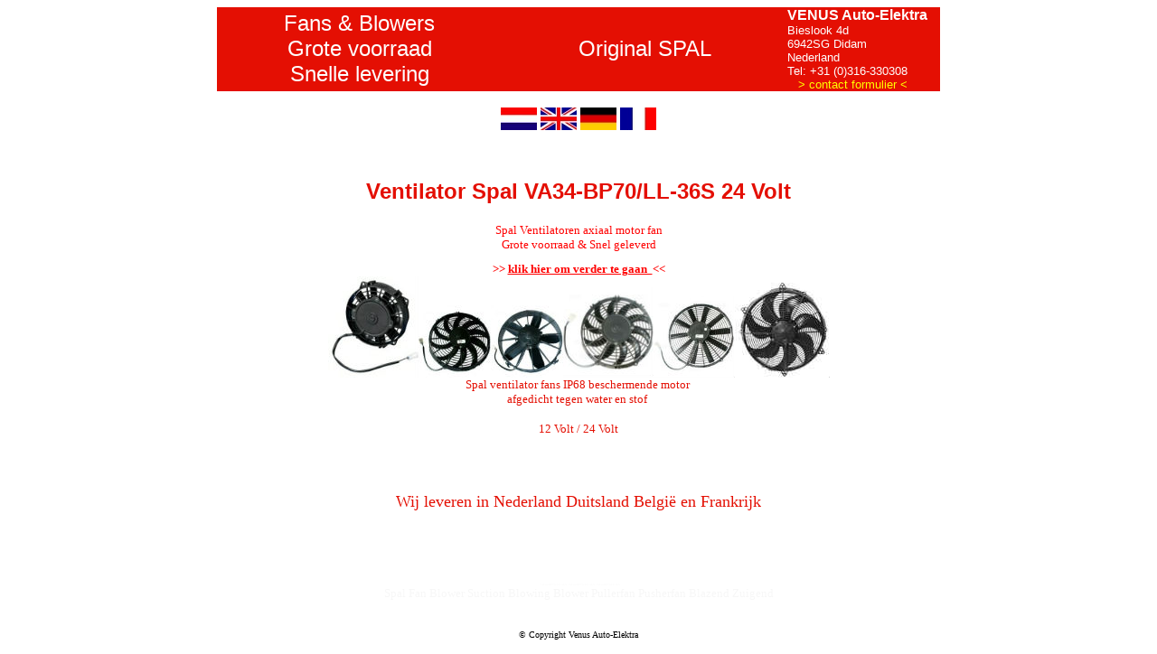

--- FILE ---
content_type: text/html
request_url: https://www.koelventilatoren.nl/VA34-BP70_LL-36S.htm
body_size: 1399
content:
<html>

<head>
<meta http-equiv="Content-Type" content="text/html; charset=iso-8859-1">
<meta http-equiv="Content-Language" content="nl">
<meta http-equiv="From" content="info@spalventilatoren.nl">
<meta http-equiv="Language" content="NL">
<meta name="viewport" content="width=device-width, initial-scale=1.0">
<meta name="author" content="Frank">
<meta name="copyright" content="Frank Venus">
<meta name="description" content="Spal Ventilatoren Grote voorraad en snel geleverd VENUS Auto-Elektra">
<meta name="Title" content="Spal Ventilatoren  VA01-BP70/LL-79S">
<meta name="Language" content="NL">
<meta name="keywords" content="spal, ventilator, fans, ip68, 12, 24, volt, VA34, BP70, LL, 36S, 24Volt, va34bp70ll36s, 24V">
<meta name="REVISIT-AFTER" content="14 DAYS">
<meta name="robots" content="index,follow">
<meta name="GENERATOR" content="Microsoft FrontPage 6.0">
<title>Spal Ventilator&nbsp; VA34-BP70/LL-36S 24 Volt </title>
<style>
<!--
.st {
	LINE-HEIGHT: 1.16
}
-->
</style>
</head>

<body>

<div align="center">

<div align="center"><center>

<table border="0" cellpadding="0" cellspacing="0"
bgcolor="#E40F03">
    <tr>
        <td width="315">
		<p align="center"><font color="#FFFFFF" size="5" face="Arial">Fans &amp; 
		Blowers<br>
		Grote voorraad<br>
		Snelle levering</font></td>
        <td width="316">
		<p align="center">
		<font color="#FFFFFF" face="Arial" size="5">Original SPAL</font></td>
        <td width="169"><font face="Arial"><font color="#FFFFFF"><strong>VENUS 
		Auto-Elektra</strong> <br>
        </font><font color="#FFFFFF" size="2">Bieslook 4d<br>
        6942SG Didam<br>
		</font><font color="#ffffff" size="2" abp="15">Nederland<br>
		T</font><font color="#FFFFFF" size="2">el: +31 (0)316-330308<br>
&nbsp;&nbsp; </font><font color="#FFFF00" size="2">&gt; </font><font color="#FFFFFF" size="2">
		<a style="text-decoration: none" target="_blank" href="ayc6k9j/aqjrtp82h.php">
		<font color="#FFFF00">contact formulier</font></a><font color="#FFFF00" size="2"> </font></font>
		<font color="#FFFF00" size="2">&lt;</font></font></td>
    </tr>
</table>
</center></div>
<div align="center"><center>

&nbsp;</center></div>
	<div align="center"><center>

<a target="_blank" href="https://www.venus.nl/spal/">
<img border="0" src="nl.jpg" width="40" height="25" alt="Nederland"></a>
<a href="en.htm" target="en.htm">
<img border="0" src="en.jpg" width="40" height="25" alt="English"></a>
<a href="http://www.lufter-geblaser.de/" target="http://www.lufter-geblaser.de/">
<img border="0" src="dl.jpg" width="40" height="25" alt="Spal Germany"></a>
<a href="fr.htm" target="_blank">
<img border="0" src="fr.jpg" width="40" height="25" alt="France"></a></center></div>
	<p>&nbsp;</div>

<div align="center"><center>

<table border="0" cellpadding="0" cellspacing="0">
    <tr>
        <td align="center">
		<span style="font-family: Calibri,sans-serif; color: #E40F03">
		  <h1><font size="5">Ventilator Spal VA34-BP70/LL-36S 24 Volt</font></h1>
	</span><font color="#FF0000" face="Comic Sans MS" size="2">Spal Ventilatoren 
		axiaal 
		motor fan<br>
		Grote voorraad &amp; Snel geleverd<br>
		</font><font size="1"><br>
		</font><b><font size="2" face="Comic Sans MS" color="#FF0000">&gt;&gt; </font>
		<a target="_blank" href="http://www.venus.nl/spal/">
		<font size="2" color="#FF0000" face="Comic Sans MS">klik hier om verder te gaan&nbsp; 
		</font></a>
		<font size="2" face="Comic Sans MS" color="#FF0000">&lt;&lt;</font><font size="2" color="#FF0000"><br>
        </font></b><font size="1" face="Arial">
		<a href="http://www.venus.nl/spal/" target="_blank">
		<img
        src="70028.jpg" alt="Axial Motorfan"
        border="0" width="100" height="112"><img
        src="160536.jpg"
        alt="Spal Ventilator Koeler" border="0" width="80" height="80"><img
        src="160584.jpg"
        alt="Lufter Blower Cooling Fan" border="0"
        width="80" height="80"><img
        src="160714.jpg"
        alt="Spal ventilator" border="0" width="100" height="100"><img
        src="160715.jpg" alt="Spal axiaal motorfans "
        border="0" width="90" height="90"><img
        src="1609001.jpg"
        alt="Ventilator Spal Automotive and Industrie" border="0"
        width="105" height="105"></a></font><br>
		<font color="#E40F03" size="2">Spal ventilator fans IP68 beschermende motor&nbsp;
		<br>
		afgedicht tegen water en stof&nbsp; <br>
		12 Volt / 24 Volt</font><font color="#E40F03" size="6"
        face="Comic Sans MS"><br>
&nbsp;</font><p align="center">
<font face="Comic Sans MS"><font size="4" color="#E40F03">Wij leveren in 
		Nederland Duitsland 
</font> <span class="st">
<em style="color: #E40F03; font-style: normal"><font size="4">België en 
		Frankrijk</font><font size="5"><br>
		<br>
		</font></em></span></font><br>
&nbsp;</p></td>
    </tr>
</table>
</center></div>

<div align="center">
	<p align="center">
	<font style="font-size: 2pt" color="#F7F7F7">&nbsp;&nbsp; VA34-BP70/LL-36S &nbsp;VA34-BP70-LL-36S &nbsp;VA34BP70LL36S<br>
	</font>
	<font color="#F7F7F7" size="2">Spal Fan Blower 
	Suction Blowing Blower Pullerfan Pusherfan Blazend Zuigend</font></div>

<p align="center">
<font size="2">
<br>
</font>
<font size="1">
©</font><strong style="font-weight: 400"><font size="1"> Copyright Venus Auto-Elektra</font></strong></p>

</body>

</html>
